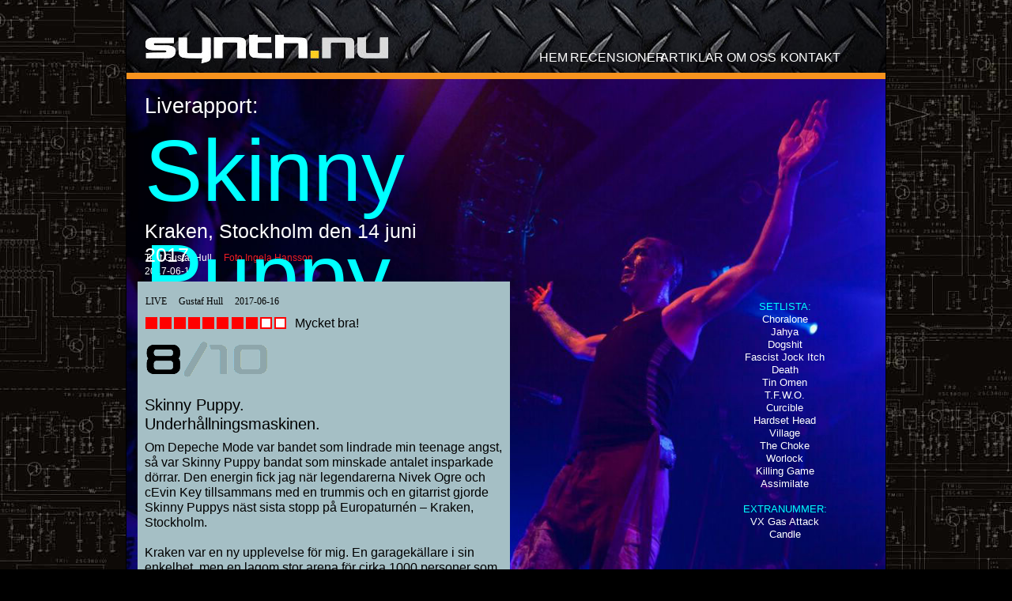

--- FILE ---
content_type: text/html
request_url: http://synth.nu/artikel_liverapport-skinnypuppystockholmjuni2017.html
body_size: 3804
content:
<!DOCTYPE html>
<html class="html">
 <head>

  <meta http-equiv="Content-type" content="text/html;charset=UTF-8"/>
  <meta name="generator" content="7.3.5.244"/>
  <link rel="shortcut icon" href="images/artikel_liverapport-skinnypuppystockholmjuni2017-favicon.ico?3835562597"/>
  <title>SYNTH.NU &#45; Liverapport: Skinny Puppy, Kraken Stockholm 2017</title>
  <!-- CSS -->
  <link rel="stylesheet" type="text/css" href="css/site_global.css?4184426257"/>
  <link rel="stylesheet" type="text/css" href="css/master_a-master.css?300040463"/>
  <link rel="stylesheet" type="text/css" href="css/artikel_liverapport-skinnypuppystockholmjuni2017.css?4046810057" id="pagesheet"/>
  <!-- Other scripts -->
  <script type="text/javascript">
   document.documentElement.className += ' js';
var __adobewebfontsappname__ = "muse";
</script>
  <!-- JS includes -->
  <script type="text/javascript">
   document.write('\x3Cscript src="' + (document.location.protocol == 'https:' ? 'https:' : 'http:') + '//webfonts.creativecloud.com/abel:n4:all.js" type="text/javascript">\x3C/script>');
</script>
    <!--custom head HTML-->
  <!-- Global site tag (gtag.js) - Google Analytics -->

<script async src="https://www.googletagmanager.com/gtag/js?id=UA-146725853-1"></script>

<script>

  window.dataLayer = window.dataLayer || [];

  function gtag(){dataLayer.push(arguments);}

  gtag('js', new Date());

 

  gtag('config', 'UA-146725853-1');

</script>
 </head>
 <body>

  <div class="clearfix" id="page"><!-- column -->
   <div class="position_content" id="page_position_content">
    <div class="clearfix colelem" id="pu39974"><!-- group -->
     <div class="clip_frame grpelem" id="u39974"><!-- image -->
      <img class="block" id="u39974_img" src="images/synth_ny2023-u39974.jpg" alt="" width="960" height="97"/>
     </div>
     <ul class="MenuBar clearfix grpelem" id="menuu246"><!-- horizontal box -->
      <li class="MenuItemContainer clearfix grpelem" id="u23510"><!-- vertical box -->
       <a class="nonblock nontext MenuItem MenuItemWithSubMenu clearfix colelem" id="u23513" href="index.html"><!-- horizontal box --><div class="MenuItemLabel NoWrap clearfix grpelem" id="u23516-4"><!-- content --><p>HEM</p></div></a>
      </li>
      <li class="MenuItemContainer clearfix grpelem" id="u247"><!-- vertical box -->
       <a class="nonblock nontext MenuItem MenuItemWithSubMenu clearfix colelem" id="u250" href="recensioner.html"><!-- horizontal box --><div class="MenuItemLabel NoWrap clearfix grpelem" id="u252-4"><!-- content --><p>RECENSIONER</p></div></a>
      </li>
      <li class="MenuItemContainer clearfix grpelem" id="u261"><!-- vertical box -->
       <a class="nonblock nontext MenuItem MenuItemWithSubMenu clearfix colelem" id="u262" href="artiklar.html"><!-- horizontal box --><div class="MenuItemLabel NoWrap clearfix grpelem" id="u264-4"><!-- content --><p>ARTIKLAR</p></div></a>
      </li>
      <li class="MenuItemContainer clearfix grpelem" id="u285"><!-- vertical box -->
       <a class="nonblock nontext MenuItem MenuItemWithSubMenu clearfix colelem" id="u288" href="om-oss.html"><!-- horizontal box --><div class="MenuItemLabel NoWrap clearfix grpelem" id="u289-4"><!-- content --><p>OM OSS</p></div></a>
      </li>
      <li class="MenuItemContainer clearfix grpelem" id="u278"><!-- vertical box -->
       <a class="nonblock nontext MenuItem MenuItemWithSubMenu clearfix colelem" id="u279" href="kontakt.html"><!-- horizontal box --><div class="MenuItemLabel NoWrap clearfix grpelem" id="u280-4"><!-- content --><p>KONTAKT</p></div></a>
      </li>
     </ul>
     <a class="nonblock nontext grpelem" id="u39979" href="index.html"><!-- simple frame --></a>
    </div>
    <div class="colelem" id="u39980"><!-- simple frame --></div>
    <div class="clearfix colelem" id="pu14774"><!-- group -->
     <div class="clip_frame grpelem" id="u14774"><!-- image -->
      <img class="block" id="u14774_img" src="images/pasted%20image%201024x682.jpg" alt="" width="960" height="639"/>
     </div>
     <div class="clearfix grpelem" id="u14781-7"><!-- content -->
      <p>Text Gustaf Hull&nbsp;&nbsp;&nbsp;&nbsp; <a class="nonblock" href="http://ingelahansson.com/" target="_blank">Foto Ingela Hansson</a>&nbsp;&nbsp;&nbsp;&nbsp;&nbsp; 2017&#45;06&#45;16</p>
     </div>
     <div class="clearfix grpelem" id="u14783-4"><!-- content -->
      <p>Liverapport:</p>
     </div>
     <div class="clearfix grpelem" id="u14798-4"><!-- content -->
      <p>Skinny Puppy</p>
     </div>
     <div class="clearfix grpelem" id="u14799-4"><!-- content -->
      <p>Kraken, Stockholm den 14 juni 2017</p>
     </div>
     <div class="clearfix grpelem" id="u14813"><!-- column -->
      <div class="position_content" id="u14813_position_content">
       <div class="clearfix colelem" id="u14829"><!-- column -->
        <div class="clearfix colelem" id="u14818-4"><!-- content -->
         <p>LIVE&nbsp;&nbsp;&nbsp;&nbsp; Gustaf Hull&nbsp;&nbsp;&nbsp;&nbsp; 2017&#45;06&#45;16</p>
        </div>
        <div class="clearfix colelem" id="pu14819"><!-- group -->
         <div class="grpelem" id="u14819"><!-- simple frame --></div>
         <div class="grpelem" id="u14820"><!-- simple frame --></div>
         <div class="grpelem" id="u14821"><!-- simple frame --></div>
         <div class="grpelem" id="u14822"><!-- simple frame --></div>
         <div class="grpelem" id="u14823"><!-- simple frame --></div>
         <div class="grpelem" id="u14824"><!-- simple frame --></div>
         <div class="grpelem" id="u14825"><!-- simple frame --></div>
         <div class="grpelem" id="u14826"><!-- simple frame --></div>
         <div class="grpelem" id="u14827"><!-- simple frame --></div>
         <div class="grpelem" id="u14828"><!-- simple frame --></div>
         <div class="clearfix grpelem" id="u14816-4"><!-- content -->
          <p>Mycket bra!</p>
         </div>
        </div>
        <img class="colelem" id="u14817-5" src="images/u14817-5.png" alt="8/10" width="197" height="70"/><!-- rasterized frame -->
       </div>
       <div class="clearfix colelem" id="u14815-4"><!-- content -->
        <p>Skinny Puppy. Underhållningsmaskinen.</p>
       </div>
       <div class="clearfix colelem" id="u14814-26"><!-- content -->
        <p>Om Depeche Mode var bandet som lindrade min teenage angst, så var Skinny Puppy bandat som minskade antalet insparkade dörrar. Den energin fick jag när legendarerna Nivek Ogre och cEvin Key tillsammans med en trummis och en gitarrist gjorde Skinny Puppys näst sista stopp på Europaturnén – Kraken, Stockholm.</p>
        <p>&nbsp;</p>
        <p>Kraken var en ny upplevelse för mig. En garagekällare i sin enkelhet, men en lagom stor arena för cirka 1000 personer som både ger utrymme och intim känsla. Däremot var törsten på biljetter stor. Jag vet i fan om inte bandet kunde fyllt en ännu större arena?</p>
        <p>&nbsp;</p>
        <p>Som vanligt när det gäller Skinny Puppy är liveframträdandet lika mycket performance som musik. Nivek genomborras av stora sprutor fyllda med teaterblod och fluorescerande, gul vätska. Sättningen med trummis och gitarrist ger tryck i framträdandet. Kort sagt &#45;det här bandet, med nästan 35 år på nacken (borträknat diverse avbrott), kan fortfarande leverera. En välsmord underhållningsmaskin.</p>
        <p>&nbsp;</p>
        <p id="u14814-13"><span id="u14814-10">Bolagstrassel har lett till att nyare låtar uteblir från setlistan. Trist på ett sätt. Kul på ett annat. Vi får till exempel höra mycket från Rabies. Första halvan i setet fokuserar något mer på gitarrbaserade låtar och andra halvan något mer de rent elektroniska låtarna. Typ. Kvällen lyfter rejält till ”Tin Omen” som blev en av mina favoriter av det kvällen bjöd på (och även är en stor personlig favorit of all time). Setet rundas av med fantastiska ”Worlock” och ”Killing Game”, vilket skapar dynamik i framträdandet, för att avslutas i mängder av teaterblod och ”Assimilate”. Den välter Kraken. Publiken hoppar tillsammans med Nivek och skriker </span><span id="u14814-11">”Death! Death! Death!”</span><span id="u14814-12">&nbsp;tills han segnar ner och en biffig man kommer in och bär ut honom. Eufori!</span></p>
        <p>&nbsp;</p>
        <p>I extranumret kommer bandet in omaskerade. Performancedelen är slut. Nu är Nivek framme och visar sin tveklösa kärlek till publiken och har en tajt publiknärvaro. Vi bjuds på ”VX Gas Attack” och ”Candle”. Kvällen är slut. Publiken är lyrisk. Bandet är ödmjukt. Vackert.</p>
        <p>&nbsp;</p>
        <p>Flera gånger under spelningen slår det mig hur extremt cool cEvin är bakom sina maskiner, och hur extremt bra publikkontakt Nivek har utan att vara publikfriande. Se och lär Dave Gahan säger jag, som allt mer rutinmässigt visar sin kärlek enligt intränade mönster.</p>
        <p>&nbsp;</p>
        <p>Låtmässigt blir det inte komplett eftersom stora delar av katalogen uteblir. Det är kanske inte heller svintajt alla gånger, men det fungerar! Värre än så är det inte. Resten är bara stor underhållning och kärlek.</p>
        <p>Ses snart igen hoppas jag, Nivek &amp; Co.</p>
       </div>
      </div>
     </div>
     <div class="clearfix grpelem" id="u14845-39"><!-- content -->
      <p id="u14845-2">SETLISTA:</p>
      <p id="u14845-4">Choralone</p>
      <p id="u14845-6">Jahya</p>
      <p id="u14845-8">Dogshit</p>
      <p id="u14845-10">Fascist Jock Itch</p>
      <p id="u14845-12">Death</p>
      <p id="u14845-14">Tin Omen</p>
      <p id="u14845-16">T.F.W.O.</p>
      <p id="u14845-18">Curcible</p>
      <p id="u14845-20">Hardset Head</p>
      <p id="u14845-22">Village</p>
      <p id="u14845-24">The Choke</p>
      <p id="u14845-26">Worlock</p>
      <p id="u14845-28">Killing Game</p>
      <p id="u14845-30">Assimilate</p>
      <p id="u14845-31">&nbsp;</p>
      <p id="u14845-33">EXTRANUMMER:</p>
      <p id="u14845-35">VX Gas Attack</p>
      <p id="u14845-37">Candle</p>
     </div>
     <div class="clip_frame grpelem" id="u14831"><!-- image -->
      <img class="block" id="u14831_img" src="images/skinnypuppy_ingelahansson-10.jpg" alt="" width="381" height="254"/>
     </div>
     <div class="clearfix grpelem" id="u14837-5"><!-- content -->
      <p><a class="nonblock" href="http://ingelahansson.com/" target="_blank">Foto Ingela Hansson</a></p>
     </div>
     <div class="clearfix grpelem" id="u14844-5"><!-- content -->
      <p><a class="nonblock" href="http://ingelahansson.com/" target="_blank">Foto Ingela Hansson</a></p>
     </div>
     <div class="clip_frame grpelem" id="u14838"><!-- image -->
      <img class="block" id="u14838_img" src="images/skinnypuppy_ingelahansson-21.jpg" alt="" width="381" height="254"/>
     </div>
     <div class="clip_frame grpelem" id="u14846"><!-- image -->
      <img class="block" id="u14846_img" src="images/skinnypuppy_ingelahansson-20.jpg" alt="" width="381" height="254"/>
     </div>
    </div>
    <div class="clearfix colelem" id="u14852-5"><!-- content -->
     <p><a class="nonblock" href="http://ingelahansson.com/" target="_blank">Foto Ingela Hansson</a></p>
    </div>
    <div class="verticalspacer"></div>
    <div class="clearfix colelem" id="u753"><!-- group -->
     <div class="clearfix grpelem" id="u468-4"><!-- content -->
      <p>COPYRIGHT (C) 2023</p>
     </div>
    </div>
   </div>
  </div>
  <!-- JS includes -->
  <script type="text/javascript">
   if (document.location.protocol != 'https:') document.write('\x3Cscript src="http://musecdn.businesscatalyst.com/scripts/4.0/jquery-1.8.3.min.js" type="text/javascript">\x3C/script>');
</script>
  <script type="text/javascript">
   window.jQuery || document.write('\x3Cscript src="scripts/jquery-1.8.3.min.js" type="text/javascript">\x3C/script>');
</script>
  <script src="scripts/museutils.js?3880880085" type="text/javascript"></script>
  <script src="scripts/jquery.musemenu.js?32367222" type="text/javascript"></script>
  <script src="scripts/jquery.watch.js?4199601726" type="text/javascript"></script>
  <!-- Other scripts -->
  <script type="text/javascript">
   $(document).ready(function() { try {
Muse.Utils.transformMarkupToFixBrowserProblemsPreInit();/* body */
Muse.Utils.prepHyperlinks(true);/* body */
Muse.Utils.initWidget('.MenuBar', function(elem) { return $(elem).museMenu(); });/* unifiedNavBar */
Muse.Utils.fullPage('#page');/* 100% height page */
Muse.Utils.showWidgetsWhenReady();/* body */
Muse.Utils.transformMarkupToFixBrowserProblems();/* body */
} catch(e) { Muse.Assert.fail('Error calling selector function:' + e); }});
</script>
   </body>
</html>


--- FILE ---
content_type: text/css
request_url: http://synth.nu/css/master_a-master.css?300040463
body_size: 573
content:
#u23513
{
	background-color: transparent;
	position: relative;
}

#u23513:hover
{
	background-color: transparent;
}

#u23516-4
{
	border-style: none;
	border-color: transparent;
	background-color: transparent;
	text-align: center;
	font-size: 16px;
	line-height: 19px;
	color: #FFFFFF;
	font-family: Trebuchet, Trebuchet MS, Tahoma, Arial, sans-serif;
	position: relative;
}

#u23513:hover #u23516-4 p
{
	color: #7F7F7F;
	visibility: inherit;
}

#u23513:active #u23516-4 p
{
	color: #FFFFFF;
	visibility: inherit;
}

#u250
{
	background-color: transparent;
	position: relative;
}

#u23513.MuseMenuActive,#u250:hover
{
	background-color: transparent;
}

#u252-4
{
	border-style: none;
	border-color: transparent;
	background-color: transparent;
	text-align: center;
	font-size: 16px;
	line-height: 19px;
	color: #FFFFFF;
	font-family: Trebuchet, Trebuchet MS, Tahoma, Arial, sans-serif;
	position: relative;
}

#u250:hover #u252-4 p
{
	color: #7F7F7F;
	visibility: inherit;
}

#u250:active #u252-4 p
{
	color: #FFFFFF;
	visibility: inherit;
}

#u262
{
	background-color: transparent;
	position: relative;
}

#u250.MuseMenuActive,#u262:hover
{
	background-color: transparent;
}

#u264-4
{
	border-style: none;
	border-color: transparent;
	background-color: transparent;
	text-align: center;
	font-size: 16px;
	line-height: 19px;
	color: #FFFFFF;
	font-family: Trebuchet, Trebuchet MS, Tahoma, Arial, sans-serif;
	position: relative;
}

#u262:hover #u264-4 p
{
	color: #7F7F7F;
	visibility: inherit;
}

#u262:active #u264-4 p
{
	color: #FFFFFF;
	visibility: inherit;
}

#u288
{
	background-color: transparent;
	position: relative;
}

#u262.MuseMenuActive,#u288:hover
{
	background-color: transparent;
}

#u289-4
{
	border-style: none;
	border-color: transparent;
	background-color: transparent;
	text-align: center;
	font-size: 16px;
	line-height: 19px;
	color: #FFFFFF;
	font-family: Trebuchet, Trebuchet MS, Tahoma, Arial, sans-serif;
	position: relative;
}

#u288:hover #u289-4 p
{
	color: #7F7F7F;
	visibility: inherit;
}

#u288:active #u289-4 p
{
	color: #FFFFFF;
	visibility: inherit;
}

#u279
{
	background-color: transparent;
	position: relative;
}

#u288.MuseMenuActive,#u279:hover
{
	background-color: transparent;
}

#u279.MuseMenuActive
{
	background-color: transparent;
}

#u280-4
{
	border-style: none;
	border-color: transparent;
	background-color: transparent;
	text-align: center;
	font-size: 16px;
	line-height: 19px;
	color: #FFFFFF;
	font-family: Trebuchet, Trebuchet MS, Tahoma, Arial, sans-serif;
	position: relative;
}

#u279:hover #u280-4 p
{
	color: #7F7F7F;
	visibility: inherit;
}

#u279:active #u280-4 p
{
	color: #FFFFFF;
	visibility: inherit;
}

#u23513.MuseMenuActive #u23516-4 p,#u250.MuseMenuActive #u252-4 p,#u262.MuseMenuActive #u264-4 p,#u288.MuseMenuActive #u289-4 p,#u279.MuseMenuActive #u280-4 p
{
	color: #F7931E;
	visibility: inherit;
}

.MenuItem /* unifiedNavBar */
{
	cursor: pointer;
}

#u46585,#menuu246,#u23510,#u247,#u261,#u285,#u278,#u39979
{
	position: relative;
}

#u39980
{
	border-color: #000000;
	background-color: #F7931E;
	position: relative;
}

#u753
{
	border-color: #000000;
	background-color: #000000;
	position: relative;
}

#u468-4
{
	text-align: center;
	line-height: 12px;
	letter-spacing: 0px;
	font-size: 10px;
	color: #7F7F7F;
	font-family: Trebuchet, Trebuchet MS, Tahoma, Arial, sans-serif;
	position: relative;
}



--- FILE ---
content_type: text/css
request_url: http://synth.nu/css/artikel_liverapport-skinnypuppystockholmjuni2017.css?4046810057
body_size: 1688
content:
.html
{
	background: #000000 url("../images/circuits_2-1280x800.jpg") repeat left top fixed;
}

#page
{
	z-index: 1;
	width: 960px;
	min-height: 738px;
	background-image: none;
	border-width: 1px;
	border-style: solid;
	border-color: #000000;
	background-color: #FFFFFF;
	margin-left: auto;
	margin-right: auto;
	margin-top: -1px;
}

#page_position_content
{
	margin-top: -1px;
	margin-bottom: -7px;
}

#u39974
{
	z-index: 2;
	width: 960px;
	margin-right: -10000px;
}

#u39974_img
{
	padding-bottom: 4px;
}

#menuu246
{
	z-index: 5;
	width: 379px;
	margin-right: -10000px;
	margin-top: 57px;
	left: 522px;
}

#u23510
{
	width: 32px;
	min-height: 34px;
	margin-right: -10000px;
}

#u23513
{
	width: 32px;
	padding-bottom: 15px;
}

#u23513:hover
{
	margin: 0px;
}

#u23516-4
{
	width: 32px;
	min-height: 19px;
	margin-right: -10000px;
	top: 7px;
}

#u23513:hover #u23516-4
{
	padding-top: 0px;
	padding-bottom: 0px;
	min-height: 19px;
	margin: 0px -10000px 0px 0px;
}

#u23513:active #u23516-4
{
	padding-top: 0px;
	padding-bottom: 0px;
	min-height: 19px;
	margin: 0px -10000px 0px 0px;
}

#u247
{
	width: 112px;
	min-height: 34px;
	margin-right: -10000px;
	left: 34px;
}

#u250
{
	width: 112px;
	padding-bottom: 15px;
}

#u23513.MuseMenuActive,#u250:hover
{
	margin: 0px;
}

#u252-4
{
	width: 101px;
	min-height: 19px;
	margin-right: -10000px;
	top: 7px;
	left: 5px;
}

#u23513.MuseMenuActive #u23516-4,#u250:hover #u252-4
{
	padding-top: 0px;
	padding-bottom: 0px;
	min-height: 19px;
	margin: 0px -10000px 0px 0px;
}

#u250:active #u252-4
{
	padding-top: 0px;
	padding-bottom: 0px;
	min-height: 19px;
	margin: 0px -10000px 0px 0px;
}

#u261
{
	width: 82px;
	min-height: 34px;
	margin-right: -10000px;
	left: 148px;
}

#u262
{
	width: 82px;
	padding-bottom: 15px;
}

#u250.MuseMenuActive,#u262:hover
{
	margin: 0px;
}

#u264-4
{
	width: 71px;
	min-height: 19px;
	margin-right: -10000px;
	top: 7px;
	left: 5px;
}

#u250.MuseMenuActive #u252-4,#u262:hover #u264-4
{
	padding-top: 0px;
	padding-bottom: 0px;
	min-height: 19px;
	margin: 0px -10000px 0px 0px;
}

#u262:active #u264-4
{
	padding-top: 0px;
	padding-bottom: 0px;
	min-height: 19px;
	margin: 0px -10000px 0px 0px;
}

#u285
{
	width: 66px;
	min-height: 34px;
	margin-right: -10000px;
	left: 232px;
}

#u288
{
	width: 66px;
	padding-bottom: 15px;
}

#u262.MuseMenuActive,#u288:hover
{
	margin: 0px;
}

#u289-4
{
	width: 55px;
	min-height: 19px;
	margin-right: -10000px;
	top: 7px;
	left: 5px;
}

#u262.MuseMenuActive #u264-4,#u288:hover #u289-4
{
	padding-top: 0px;
	padding-bottom: 0px;
	min-height: 19px;
	margin: 0px -10000px 0px 0px;
}

#u288:active #u289-4
{
	padding-top: 0px;
	padding-bottom: 0px;
	min-height: 19px;
	margin: 0px -10000px 0px 0px;
}

#u278
{
	width: 79px;
	min-height: 34px;
	margin-right: -10000px;
	left: 300px;
}

#u279
{
	width: 79px;
	padding-bottom: 15px;
}

#u288.MuseMenuActive,#u279:hover
{
	margin: 0px;
}

#u279.MuseMenuActive
{
	margin: 0px;
}

#u280-4
{
	width: 69px;
	min-height: 19px;
	margin-right: -10000px;
	top: 7px;
	left: 5px;
}

#u288.MuseMenuActive #u289-4,#u279:hover #u280-4
{
	padding-top: 0px;
	padding-bottom: 0px;
	min-height: 19px;
	margin: 0px -10000px 0px 0px;
}

#u279:active #u280-4
{
	padding-top: 0px;
	padding-bottom: 0px;
	min-height: 19px;
	margin: 0px -10000px 0px 0px;
}

#u279.MuseMenuActive #u280-4
{
	padding-top: 0px;
	padding-bottom: 0px;
	min-height: 19px;
	margin: 0px -10000px 0px 0px;
}

#u39979
{
	z-index: 40;
	width: 327px;
	height: 44px;
	margin-right: -10000px;
	margin-top: 35px;
	left: 16px;
}

.ie #u39979
{
	background-color: #FFFFFF;
	opacity: 0.01;
	-ms-filter: "progid:DXImageTransform.Microsoft.Alpha(Opacity=1)";
	filter: alpha(opacity=1);
}

#u39980
{
	z-index: 41;
	width: 960px;
	height: 8px;
	top: -8px;
	margin-bottom: -8px;
}

#pu39974,#pu14774
{
	width: 0.01px;
	position: relative;
}

#u14774
{
	z-index: 42;
	width: 960px;
	position: relative;
	margin-right: -10000px;
}

#u14781-7
{
	z-index: 44;
	width: 260px;
	min-height: 20px;
	font-size: 12px;
	color: #FFFFFF;
	line-height: 17px;
	font-family: abel, sans-serif;
	font-weight: 400;
	position: relative;
	margin-right: -10000px;
	margin-top: 218px;
	left: 23px;
}

#u14783-4
{
	z-index: 51;
	width: 355px;
	min-height: 31px;
	letter-spacing: 0px;
	color: #FFFFFF;
	line-height: 32px;
	font-size: 27px;
	font-family: abel, sans-serif;
	font-weight: 400;
	position: relative;
	margin-right: -10000px;
	margin-top: 18px;
	left: 23px;
}

#u14798-4
{
	z-index: 55;
	width: 606px;
	min-height: 136px;
	letter-spacing: 0px;
	color: #00FFFF;
	line-height: 132px;
	font-size: 110px;
	font-family: abel, sans-serif;
	font-weight: 400;
	position: relative;
	margin-right: -10000px;
	margin-top: 50px;
	left: 23px;
}

#u14799-4
{
	z-index: 59;
	width: 390px;
	min-height: 38px;
	letter-spacing: 0px;
	color: #FFFFFF;
	line-height: 30px;
	font-size: 25px;
	font-family: abel, sans-serif;
	font-weight: 400;
	position: relative;
	margin-right: -10000px;
	margin-top: 177px;
	left: 23px;
}

#u14813
{
	z-index: 63;
	width: 471px;
	border-color: #000000;
	background-color: #A5BFC5;
	position: relative;
	margin-right: -10000px;
	margin-top: 256px;
	left: 14px;
}

#u14813_position_content
{
	margin-top: 18px;
	margin-bottom: -293px;
}

#u14829
{
	z-index: 133;
	width: 309px;
	margin-left: 9px;
	position: relative;
}

#u14818-4
{
	z-index: 143;
	width: 212px;
	min-height: 25px;
	letter-spacing: 0px;
	color: #000000;
	line-height: 14px;
	font-size: 12px;
	font-family: Georgia, Palatino, Palatino Linotype, Times, Times New Roman, serif;
	font-weight: normal;
	margin-left: 1px;
	position: relative;
}

#pu14819
{
	width: 0.01px;
	margin-left: 2px;
	position: relative;
}

#u14819
{
	z-index: 147;
	width: 11px;
	height: 11px;
	border-width: 2px;
	border-style: solid;
	border-color: #FF0000;
	background-color: #FF0000;
	position: relative;
	margin-right: -10000px;
	margin-top: 2px;
	left: -1px;
}

#u14820
{
	z-index: 148;
	width: 11px;
	height: 11px;
	border-width: 2px;
	border-style: solid;
	border-color: #FF0000;
	background-color: #FF0000;
	position: relative;
	margin-right: -10000px;
	margin-top: 2px;
	left: 17px;
}

#u14821
{
	z-index: 149;
	width: 11px;
	height: 11px;
	border-width: 2px;
	border-style: solid;
	border-color: #FF0000;
	background-color: #FF0000;
	position: relative;
	margin-right: -10000px;
	margin-top: 2px;
	left: 35px;
}

#u14822
{
	z-index: 150;
	width: 11px;
	height: 11px;
	border-width: 2px;
	border-style: solid;
	border-color: #FF0000;
	background-color: #FF0000;
	position: relative;
	margin-right: -10000px;
	margin-top: 2px;
	left: 53px;
}

#u14823
{
	z-index: 151;
	width: 11px;
	height: 11px;
	border-width: 2px;
	border-style: solid;
	border-color: #FF0000;
	background-color: #FF0000;
	position: relative;
	margin-right: -10000px;
	margin-top: 2px;
	left: 71px;
}

#u14824
{
	z-index: 152;
	width: 11px;
	height: 11px;
	border-width: 2px;
	border-style: solid;
	border-color: #FF0000;
	background-color: #FF0000;
	position: relative;
	margin-right: -10000px;
	margin-top: 2px;
	left: 89px;
}

#u14825
{
	z-index: 153;
	width: 11px;
	height: 11px;
	border-width: 2px;
	border-style: solid;
	border-color: #FF0000;
	background-color: #FF0000;
	position: relative;
	margin-right: -10000px;
	margin-top: 2px;
	left: 108px;
}

#u14826
{
	z-index: 154;
	width: 11px;
	height: 11px;
	border-width: 2px;
	border-style: solid;
	border-color: #FF0000;
	background-color: #FF0000;
	position: relative;
	margin-right: -10000px;
	margin-top: 2px;
	left: 126px;
}

#u14827
{
	z-index: 155;
	width: 11px;
	height: 11px;
	border-width: 2px;
	border-style: solid;
	border-color: #FF0000;
	background-color: #FFFFFF;
	position: relative;
	margin-right: -10000px;
	margin-top: 2px;
	left: 144px;
}

#u14828
{
	z-index: 156;
	width: 11px;
	height: 11px;
	border-width: 2px;
	border-style: solid;
	border-color: #FF0000;
	background-color: #FFFFFF;
	position: relative;
	margin-right: -10000px;
	margin-top: 2px;
	left: 162px;
}

#u14816-4
{
	z-index: 134;
	width: 119px;
	min-height: 22px;
	letter-spacing: 0px;
	color: #000000;
	line-height: 19px;
	font-size: 16px;
	font-family: abel, sans-serif;
	font-weight: 400;
	position: relative;
	margin-right: -10000px;
	left: 188px;
}

#u14817-5
{
	z-index: 138;
	display: block;
	vertical-align: top;
	position: relative;
}

#u14815-4
{
	z-index: 90;
	width: 322px;
	min-height: 28px;
	letter-spacing: 0px;
	color: #000000;
	line-height: 24px;
	font-size: 20px;
	font-family: abel, sans-serif;
	font-weight: 400;
	margin-left: 9px;
	margin-top: 9px;
	position: relative;
}

#u14814-26
{
	z-index: 64;
	width: 452px;
	min-height: 1176px;
	letter-spacing: 0px;
	color: #000000;
	line-height: 19px;
	font-size: 16px;
	font-family: abel, sans-serif;
	font-weight: 400;
	margin-left: 9px;
	margin-top: 8px;
	position: relative;
}

#u14814-13
{
	line-height: 0px;/* 0 for mixed font sized paras; applied on spans instead */
}

#u14814-11
{
	font-size: 14px;
	font-family: Georgia, Palatino, Palatino Linotype, Times, Times New Roman, serif;
	font-style: italic;
	line-height: 17px;
}

#u14814-10,#u14814-12
{
	line-height: 19px;
}

#u14845-39
{
	z-index: 94;
	width: 107px;
	min-height: 321px;
	text-align: center;
	line-height: 16px;
	font-size: 13px;
	font-family: abel, sans-serif;
	font-weight: 400;
	position: relative;
	margin-right: -10000px;
	margin-top: 280px;
	left: 779px;
}

#u14845-2,#u14845-33
{
	color: #00FFFF;
}

#u14845-4,#u14845-6,#u14845-8,#u14845-10,#u14845-12,#u14845-14,#u14845-16,#u14845-18,#u14845-20,#u14845-22,#u14845-24,#u14845-26,#u14845-28,#u14845-30,#u14845-31,#u14845-35,#u14845-37
{
	color: #FFFFFF;
}

#u14831
{
	z-index: 157;
	width: 381px;
	position: relative;
	margin-right: -10000px;
	margin-top: 687px;
	left: 520px;
}

#u14837-5
{
	z-index: 159;
	width: 260px;
	min-height: 20px;
	font-size: 12px;
	color: #FFFFFF;
	line-height: 17px;
	font-family: abel, sans-serif;
	font-weight: 400;
	position: relative;
	margin-right: -10000px;
	margin-top: 943px;
	left: 520px;
}

#u14844-5
{
	z-index: 164;
	width: 260px;
	min-height: 20px;
	font-size: 12px;
	color: #FFFFFF;
	line-height: 17px;
	font-family: abel, sans-serif;
	font-weight: 400;
	position: relative;
	margin-right: -10000px;
	margin-top: 1243px;
	left: 520px;
}

#u14838
{
	z-index: 174;
	width: 381px;
	position: relative;
	margin-right: -10000px;
	margin-top: 986px;
	left: 520px;
}

#u14846
{
	z-index: 176;
	width: 381px;
	position: relative;
	margin-right: -10000px;
	margin-top: 1291px;
	left: 520px;
}

#u14852-5
{
	z-index: 169;
	width: 260px;
	min-height: 20px;
	font-size: 12px;
	color: #FFFFFF;
	line-height: 17px;
	font-family: abel, sans-serif;
	font-weight: 400;
	margin-left: 520px;
	margin-top: 1px;
	position: relative;
}

#u753
{
	z-index: 4;
	width: 960px;
	padding-bottom: 151px;
	margin-top: 53px;
}

#u468-4
{
	z-index: 36;
	width: 112px;
	min-height: 17px;
	margin-right: -10000px;
	margin-top: 17px;
	left: 833px;
}

#page .verticalspacer
{
	clear: both;
}



--- FILE ---
content_type: text/javascript
request_url: http://synth.nu/scripts/museutils.js?3880880085
body_size: 8363
content:
/*
 ADOBE CONFIDENTIAL
 ___________________

 Copyright 2011 Adobe Systems Incorporated
 All Rights Reserved.

 NOTICE:  All information contained herein is, and remains
 the property of Adobe Systems Incorporated and its suppliers,
 if any.  The intellectual and technical concepts contained
 herein are proprietary to Adobe Systems Incorporated and its
 suppliers and may be covered by U.S. and Foreign Patents,
 patents in process, and are protected by trade secret or copyright law.
 Dissemination of this information or reproduction of this material
 is strictly forbidden unless prior written permission is obtained
 from Adobe Systems Incorporated.
*/
if(typeof Muse=="undefined")window.Muse={};Muse.Assert={};Muse.Assert.fail=function(a){alert("MuseJSAssert: "+a)};Muse.Assert.assert=function(a,b){if(!a)throw Error(b);};$.extend($.browser,{SafariMobile:navigator.userAgent.toLowerCase().match(/iP(hone|ad|od)/i)});if(!Array.indexOf)Array.prototype.indexOf=function(a){for(var b=0;b<this.length;++b)if(this[b]==a)return b;return-1};Muse.Plugins={};Muse.Utils={};
Muse.Utils.getCssVendorPrefix=function(){if(!Muse.Utils.isDefined(Muse.Utils.getCssVendorPrefix.flag))Muse.Utils.getCssVendorPrefix.flag=/webkit/i.test(navigator.appVersion)?"-webkit":/firefox/i.test(navigator.userAgent)?"-moz":/trident/i.test(navigator.userAgent)?"-ms":"opera"in window?"-o":"";return Muse.Utils.getCssVendorPrefix.flag};Muse.Utils.wrapElement=function(a,b){a.parentNode.replaceChild(b,a);b.appendChild(a)};
Muse.Utils.firstChild=function(a,b){for(var c=0;c<a.childNodes.length;c++){var d=a.childNodes[c];if(d.nodeType==1&&(!b||b.matches(d)))return d}return null};Muse.Utils.firstDescendant=function(a,b,c){for(var d=0;d<a.childNodes.length;d++){var f=a.childNodes[d];if(f.nodeType==1){if(!b||b.matches(f))return f;if(!c||!c.matches(f))if(f=Muse.Utils.firstDescendant(f,b,c))return f}}return null};
Muse.Utils.descendants=function(a,b,c,d){if(!d)d=[],d.forEach=function(a){for(var b=0;b<this.length;b++)if(a(this[b]))break},d.forEachTry=function(a){for(var b=0;b<this.length;b++)try{if(a(this[b]))break}catch(c){}};for(var f=0;f<a.childNodes.length;f++){var h=a.childNodes[f];h.nodeType==1&&((!b||b.matches(h))&&d.push(h),(!c||!c.matches(h))&&Muse.Utils.descendants(h,b,c,d))}return d};Muse.Utils.children=function(a,b){return Muse.Utils.descendants(a,b,Muse.Utils.Match.always)};Muse.Utils.Match={};
Muse.Utils.Match.ByClass=function(a){this.cl=a};Muse.Utils.Match.ByClass.prototype.matches=function(a){return $(a).hasClass(this.cl)};Muse.Utils.Match.ByNodeName=function(a){this.nm=a.toLowerCase()};Muse.Utils.Match.ByNodeName.prototype.matches=function(a){return this.nm==a.nodeName.toLowerCase()};Muse.Utils.Match.ByFixed=function(a){this.matchResult=a};Muse.Utils.Match.ByFixed.prototype.matches=function(){return this.matchResult};Muse.Utils.Match.byClass=function(a){return new Muse.Utils.Match.ByClass(a)};
Muse.Utils.Match.byNodeName=function(a){return new Muse.Utils.Match.ByNodeName(a)};Muse.Utils.Match.byFixed=function(a){return new Muse.Utils.Match.ByFixed(a)};Muse.Utils.Match.always=Muse.Utils.Match.byFixed(!0);Muse.Utils.Match.never=Muse.Utils.Match.byFixed(!1);Muse.Utils.moveChildren=function(a,b){for(;a.childNodes.length>0;)b.appendChild(a.childNodes[0])};Muse.Utils.copyChildren=function(a,b){for(var c=0;c<a.childNodes.length;c++)b.appendChild(a.childNodes[c].cloneNode(!0))};
Muse.Utils.copyChildrenBefore=function(a,b){for(var c=0;c<a.childNodes.length;c++)b.parentNode.insertBefore(a.childNodes[c].cloneNode(!0),b)};Muse.Utils.pixelRound=function(a){return Math.floor((a*100+0.5)/100)};Muse.Utils.getCurrentHTMLFileName=function(a){var b=document.location.href;b.charAt(b.length-1)=="/"?b="index":(b=b.substring(b.lastIndexOf("/")+1),b=b.indexOf("#")==0?"index":b.substring(0,b.lastIndexOf(".")));a&&(b+=".html");return b};
Muse.Utils.getPageStyleSheet=function(){for(var a=0;a<document.styleSheets.length;++a){var b=document.styleSheets[a],c=b.ownerNode?b.ownerNode:b.owningElement;if(c&&c.id=="pagesheet")return b}};Muse.Utils.getStyleSheetRuleById=function(a,b){var c="#"+b.toLowerCase();return Muse.Utils.anyStyleSheetRule(a,function(a){return a.toLowerCase()==c})};
Muse.Utils.anyStyleSheetRule=function(a,b){var c=!1,d=a.cssRules;if(!d)c=!0,d=a.rules;if(!d)return null;for(var f=0;f<d.length;++f){var h=d[f];if(Muse.Utils.isDefined(h.selectorText))if(c){if(b(h.selectorText))return h}else for(var j=h.selectorText.split(/\s*,\s*/),g=0;g<j.length;g++)if(b(j[g]))return h}return null};Muse.Utils.getRuleProperty=function(a,b){return a.style.getPropertyValue?a.style.getPropertyValue(b):a.style.getAttribute(b)};
Muse.Utils.setRuleProperty=function(a,b,c){a.style.setProperty?a.style.setProperty(b,c,""):a.style.setAttribute(b,c,0)};Muse.Utils.removeRuleProperty=function(a,b){a.style.removeProperty?a.style.removeProperty(b):a.style.removeAttribute(b,0)};
Muse.Utils.cloneStyleSheetRule=function(a){if(!Muse.Utils.isDefined(Muse.Utils.cloneStyleSheetRule.newNumber))Muse.Utils.cloneStyleSheetRule.newNumber=1;var b=Muse.Utils.getPageStyleSheet(a),c=Muse.Utils.getStyleSheetRuleById(b,a),d="c"+Muse.Utils.cloneStyleSheetRule.newNumber++,f="#"+d;b.insertRule?b.insertRule(c.cssText.replace("#"+a,f),b.cssRules.length):b.addRule(f,c.style.cssText);return d};
Muse.Utils.toCamelCase=function(a){for(var b=Muse.Utils.toCamelCase.exp;b.test(a);a=a.replace(b,RegExp.$1.toUpperCase()));return a};Muse.Utils.toCamelCase.exp=/-([a-z])/;Muse.Utils.getStyleValue=function(a,b){var c=a.style[Muse.Utils.toCamelCase(b)];c||(document.defaultView?c=document.defaultView.getComputedStyle(a,"").getPropertyValue(b):a.currentStyle&&(c=a.currentStyle[Muse.Utils.toCamelCase(b)]));c&&c.match(/(\d+)px/)&&(c=parseInt(c.substring(0,c.length-2)));return c};
Muse.Utils.getCanvasDirection=function(a,b){var c=a.closest("*[data-rotate]"),c=c.length>0?parseFloat(c.data("rotate"))%360:0;return{dir:c>=0&&c<=45||c>=135&&c<=225||c>=315&&c<360?b:b==="horizontal"?"vertical":"horizontal",reverse:b==="horizontal"?c>=135&&c<=315:c>=45&&c<=225}};Muse.Utils.urlParam=function(a,b){var c=RegExp("[\\?&]"+b+"=([^&#]*)").exec(a);return c?c[1]:null};
Muse.Utils.processHyperlink=function(a){var b=a.href,c=$(window),a=$(a),d=a.attr("target");if(!d||d=="_self"){var f=b.lastIndexOf("/"),d=b.lastIndexOf("#"),h=a.attr("class").match(/anim_(\w+)/);if(h&&d>f){var a=c.data("scrollWrapper"),j=b.substring(d),d=$(j).offset(),b=h[1],g=a||window,f=document.documentElement||document.body,h=(a?a.scrollHeight():f.scrollHeight)-c.height(),c=(a?a.scrollWidth():f.scrollWidth)-c.width(),k=Math.min(h,d.top+(a&&!a.isStandard()?a.scrollTop():0)),i=Math.min(c,d.left+
(a&&!a.isStandard()?a.scrollLeft():0)),c=function(){g.scrollTo(i,k);try{history.replaceState({})}catch(a){if(!jQuery.browser.msie||jQuery.browser.version>7)window.location.hash=j}};try{history.pushState({},null,j)}catch(m){}if(window.scrollTo||void 0!==a){var a=a||$(document),l=a.scrollLeft(),p=a.scrollTop(),q=l,o=p;$({scrollDistance:0}).animate({scrollDistance:1},{duration:1E3,easing:b,step:function(a){a!=0&&(o=a*(k-p),q=a*(i-l),g.scrollTo(l+q,p+o))},complete:c})}else $("html,body").animate({scrollTop:k,
scrollLeft:i},1E3,b,c);return!1}}(c=Muse.Utils.urlParam(b,"devicelock"))&&Muse.Utils.createCookie("devicelock",c,0);return!0};var actionStack=[];Muse.Utils.redirectCancelled=!1;Muse.Utils.redirectHyperlink=function(a){if(Muse.Utils.redirectCancelled)setTimeout(function(){Muse.Utils.redirectCancelled=!1},0);else if(actionStack=[],Muse.Utils.processHyperlink(a)){var b=$(a).attr("target");b||(b="_self");window.open(a.href,b)}};
Muse.Utils.redirectHyperlinkInNewTab=function(a,b){if(Muse.Utils.redirectCancelled)setTimeout(function(){Muse.Utils.redirectCancelled=!1},0);else{actionStack=[];thisWindow=window.self;var c=window.open(a);b?c.focus():thisWindow.focus()}};Muse.Utils.isMouseLeftClick=function(a){return a.which==1};Muse.Utils.isMouseMiddleClick=function(a){return a.which==2};Muse.Utils.isRedirectLinkKeyboardAction=function(a){return a.which==13};
Muse.Utils.addHyperlinkAnchor=function(a){a=$(a);a.bind("mousedown",function(a){(Muse.Utils.isMouseLeftClick(a)||Muse.Utils.isMouseMiddleClick(a))&&actionStack.push(this)});a.bind("mouseup keyup",function(a){if(Muse.Utils.isMouseLeftClick(a)&&actionStack.indexOf(this)!=-1)a.ctrlKey||a.metaKey?Muse.Utils.redirectHyperlinkInNewTab(this.href,a.shiftKey):Muse.Utils.redirectHyperlink(this);else if(Muse.Utils.isMouseMiddleClick(a)&&actionStack.indexOf(this)!=-1)if(jQuery.browser.webkit||!a.target.href&&
jQuery.browser.msie)Muse.Utils.redirectHyperlinkInNewTab(this.href,a.shiftKey);else return actionStack=[],!0;else Muse.Utils.isRedirectLinkKeyboardAction(a)&&Muse.Utils.redirectHyperlink(this);return!1});a.bind("click",function(){return!1})};
Muse.Utils.addHyperlinkBlock=function(a){var b=$(a.parentNode);b.bind("mousedown",function(a){(Muse.Utils.isMouseLeftClick(a)||Muse.Utils.isMouseMiddleClick(a))&&actionStack.push(this);return!1});b.bind("mouseup keyup",function(b){Muse.Utils.isMouseLeftClick(b)&&actionStack.indexOf(this)!=-1?b.ctrlKey||b.metaKey?Muse.Utils.redirectHyperlinkInNewTab(a.href,b.shiftKey):Muse.Utils.redirectHyperlink(a):Muse.Utils.isMouseMiddleClick(b)&&actionStack.indexOf(this)!=-1?Muse.Utils.redirectHyperlinkInNewTab(a.href,
b.shiftKey):Muse.Utils.isRedirectLinkKeyboardAction(b)&&Muse.Utils.redirectHyperlink(a);return!1});b.bind("click",function(){return!1})};
Muse.Utils.prepHyperlinks=function(a){$("a.block").each(function(){var a=$(this.parentNode);Muse.Utils.addHyperlinkBlock(this);a.find("a.nonblock").each(function(){var a=$(this);if(a.data("registeredNonBlockLink")===!0)return!1;Muse.Utils.addHyperlinkAnchor(this);a.data("registeredNonBlockLink",!0)})});$("a.nonblock").each(function(){var a=$(this);a.data("registeredNonBlockLink")!==!0&&(a.parent('[class~="sbg"]').length>0?Muse.Utils.addHyperlinkAnchor(this):(a.attr("class").match(/anim_(\w+)/)||this.href.indexOf("devicelock=")!=
-1)&&$(this).bind("click",function(){return Muse.Utils.processHyperlink(this)}))});a&&Muse.Utils.enableAnchorLinksActiveState()};Muse.Utils.pathOnly=function(a){if(!a)return a;return a.replace(/#(?:[^#]+)$/,"").replace(/\?(?:[^\?]+)$/,"")};
Muse.Utils.enableAnchorLinksActiveState=function(){var a=$("#page"),b=a.outerWidth()/a.outerHeight()>2,c=[],a=$(window),d=Muse.Utils.getPageStyleSheet(),f=function(){c.splice(0,c.length);$("a.nonblock,a.block").each(function(){Muse.Utils.saveHyperlinkInfo($(this),d,b,c)});c.sort(function(a,b){if(a.from<b.from)return-1;if(a.from>b.from)return 1;return 0})};f();if(0!=c.length){var h=!1,j=a.data("scrollWrapper"),g=j||a,k=function(){h=!1;var a=b?g.scrollLeft():g.scrollTop(),d;a:{var i=0;d=c.length;for(var k;i<
d;i++)if(k=c[i],k.from<=a&&a<=k.to){d=i;break a}d=-1}var o,n,i=Math.max(0,d);for(d=Math.min(d+2,c.length);i<d;i++)if(o=c[i],k=o.$elem.offset().left+(j&&!j.isStandard()?j.scrollLeft():0),n=o.$elem.offset().top+(j&&!j.isStandard()?j.scrollTop():0),o.from!=(b?k:n)){f();break}i=0;for(d=c.length;i<d;i++){o=c[i];k=o.from<=a&&a<=o.to;o=o.hyperLinks;n=void 0;for(var s=0;s<o.length;s++)n=o[s].hasClass("MenuItem")?"MuseMenuActive":"MuseLinkActive",k&&!o[s].hasClass(n)?o[s].addClass(n):!k&&o[s].hasClass(n)&&
o[s].removeClass(n)}},i=function(){h||(h=!0,Muse.Utils.requestAnimationFrame(k))};if(a.data("scrollWrapper"))a.on("scrolled",i);else a.scroll(i);k()}};
Muse.Utils.saveHyperlinkInfo=function(a,b,c,d){var f=a.attr("href"),h=Muse.Utils.pathOnly(f),j=-1,g=a.attr("target"),k=window.location.href.replace(/#.*$/i,"");if(f&&-1!=f.indexOf("#")&&!(g&&g!="_self")&&!(0<=h.indexOf("/"))&&(k.charAt(k.length-1)=="/"&&(k+="index.html"),-1!=k.indexOf("/"+h,k.length-h.length-1))){var g=$(window).data("scrollWrapper"),k=f.substring(f.lastIndexOf("#")),a=a.parent('[class~="sbg"]').length>0||a.hasClass("block")?a.parent():a,i=a.attr("id");if(null!==Muse.Utils.anyStyleSheetRule(b,
function(a){return 0<=a.indexOf("#"+i+".MuseMenuActive")||0<=a.indexOf("#"+i+".MuseLinkActive")||0<=a.indexOf(".MuseMenuActive#"+i)||0<=a.indexOf(".MuseLinkActive#"+i)})){b=0;for(h=d.length;b<h;b++)if(d[b].href==f){j=b;break}if(-1==j){k=$(k);if(k.length===0)return;c=c?k.offset().left+(g&&!g.isStandard()?g.scrollLeft():0):k.offset().top+(g&&!g.isStandard()?g.scrollTop():0);g=Number.MAX_VALUE;b=0;for(h=d.length;b<h;b++)if(d[b].href!=f&&d[b].from==c){j=b;break}if(-1==j){b=0;for(h=d.length;b<h;b++){j=
d[b];if(j.from<c&&c<j.to){g=j.to;j.to=c-1;break}j.from<=g&&(g=j.from-1)}d.push({hyperLinks:[],from:c,to:g,$elem:k,href:f});j=d.length-1}}d[j].hyperLinks.push(a)}}};
Muse.Utils.getNaturalWidth=function(a){var b=-1;a.naturalWidth!=null?b=a.naturalWidth:a.runtimeStyle?(a.runtimeStyle.width="auto",a.runtimeStyle.height="auto",a.runtimeStyle.borderWidth="0",a.runtimeStyle.padding="0",b=a.offsetWidth,a.runtimeStyle.width="",a.runtimeStyle.height="",a.runtimeStyle.borderWidth="",a.runtimeStyle.padding=""):(a=a.cloneNode(!0),a.className="",a.style.width="auto !important",a.style.height="auto !important",a.style.borderWidth="0 !important",a.style.padding="0 !important",
b=a.width);return b};
Muse.Utils.getNaturalHeight=function(a){var b=-1;a.naturalHeight!=null?b=a.naturalHeight:a.runtimeStyle?(a.runtimeStyle.width="auto",a.runtimeStyle.height="auto",a.runtimeStyle.borderWidth="0",a.runtimeStyle.padding="0",b=a.offsetHeight,a.runtimeStyle.width="",a.runtimeStyle.height="",a.runtimeStyle.borderWidth="",a.runtimeStyle.padding=""):(a=a.cloneNode(!0),a.className="",a.style.width="auto !important",a.style.height="auto !important",a.style.borderWidth="0 !important",a.style.padding="0 !important",
b=a.height);return b};Muse.Utils.pieLoading=!1;Muse.Utils.pieFunctionQueue=[];
Muse.Utils.needPIE=function(a){if(Muse.Utils.havePIE)a();else if(Muse.Utils.pieFunctionQueue.push(a),!Muse.Utils.pieLoading)Muse.Utils.pieLoading=!0,a="scripts/pie.js",a[0]=="/"&&(a=location.pathname.indexOf(".html")!=-1?location.pathname.substring(0,location.pathname.lastIndexOf("/"))+a:location.pathname+a,a=a.replace(/\/+/g,"/")),$.ajax({url:a,dataType:"script",complete:function(){if(Muse.Utils.isDefined(window.PIE)){Muse.Utils.havePIE=!0;Muse.Utils.pieLoading=!1;for(var a=0;a<Muse.Utils.pieFunctionQueue.length;++a)Muse.Utils.pieFunctionQueue[a]()}}})};
Muse.Utils.transformMarkupToFixBrowserProblemsPreInit=function(){jQuery.browser.msie?(jQuery("html").addClass("ie"),jQuery.browser.version<8&&Muse.Utils.changeLItoDIVs()):jQuery.browser.SafariMobile&&jQuery("body").css("-webkit-text-size-adjust","none")};
Muse.Utils.transformMarkupToFixBrowserProblems=function(){Muse.Utils.havePIE=!1;jQuery.browser.msie&&jQuery.browser.version<=9&&(jQuery.browser.version<=9&&(Muse.Utils.addGradientFill(),Muse.Utils.addShadows()),jQuery.browser.version<9&&(Muse.Utils.applyIEFilterToPNGImages(),Muse.Utils.addRoundedCorners(),Muse.Utils.addRGBA(),Muse.Utils.removeEdgeAnimationBorderForIE78()),jQuery.browser.version<8&&Muse.Utils.fixWidthsForClearingInIE7());(jQuery.browser.msie&&jQuery.browser.version<9||jQuery.browser.webkit)&&
Muse.Utils.insertEmptyDivAfterPinnedColumnElements();Muse.Utils.fixTransformRotations();Muse.Utils.fixImageFramesWithRoundedCorners()};
Muse.Utils.applyIEFilterToPNGImages=function(){jQuery.browser.msie&&jQuery.browser.version<9&&$("body *").not(".museBgSizePolyfill img,.f3s_top,.f3s_mid,.f3s_bot").each(function(){var a=$(this);if(a.css("background-image").match(/\b.png/i)||this.nodeName&&this.nodeName.toLowerCase()=="img"&&a.attr("src").match(/\b.png/i)){var b=a.css("filter");a.css("filter",b?b+" progid:DXImageTransform.Microsoft.gradient(startColorstr=#00FFFFFF,endColorstr=#00FFFFFF)":"progid:DXImageTransform.Microsoft.gradient(startColorstr=#00FFFFFF,endColorstr=#00FFFFFF)")}})};
Muse.Utils.insertEmptyDivAfterPinnedColumnElements=function(){$(".pinned-colelem").each(function(){$("<div class='colelem'/>").insertAfter($(this))})};Muse.Utils.fixPNGImages=function(){$("body *").each(function(){var a=this,b=$(a);(b.css("background-image").match(/\b.png/i)||a.nodeName&&a.nodeName.toLowerCase()=="img"&&b.attr("src").match(/\b.png/i))&&Muse.Utils.needPIE(function(){b.css("-pie-png-fix","true");PIE.attach(a)})})};
Muse.Utils.addGradientFill=function(){$(".gradient").each(function(){var a=this;Muse.Utils.needPIE(function(){PIE.attach(a)})})};Muse.Utils.addShadows=function(){$(".shadow").each(function(){var a=this,b=$(a);Muse.Utils.needPIE(function(){b.data("mu-ie-matrix")||PIE.attach(a)})})};
Muse.Utils.fixImageFramesWithRoundedCorners=function(){Muse.Browser.Features.checkCSSFeature("border-radius")&&Muse.Browser.Features.checkCSSFeature("-webkit-border-radius")&&$(".rounded-corners").each(function(){var a=$(this);if(a.hasClass("clip_frame")){var b=Muse.Utils.firstDescendant(this,Muse.Utils.Match.byNodeName("img"));if(b){var b=$(b),c=Muse.Utils.getCSSIntValue(a,"border-left-width"),d=Muse.Utils.getCSSIntValue(a,"border-top-width"),f=Muse.Utils.getCSSIntValue(a,"border-right-width"),h=
Muse.Utils.getCSSIntValue(a,"border-bottom-width"),j=Math.max(Muse.Utils.getCSSIntValue(a,"border-top-left-radius")-(c+d)/2,0),d=Math.max(Muse.Utils.getCSSIntValue(a,"border-top-right-radius")-(f+d)/2,0),f=Math.max(Muse.Utils.getCSSIntValue(a,"border-bottom-right-radius")-(f+h)/2,0),a=Math.max(Muse.Utils.getCSSIntValue(a,"border-bottom-left-radius")-(c+h)/2,0),a=j+"px "+d+"px "+f+"px "+a+"px";b.wrap('<div class="clip_frame"></div>');b.parent().css("border-radius",a)}}})};
Muse.Utils.addRoundedCorners=function(){$(".rounded-corners").each(function(){var a=this;Muse.Utils.needPIE(function(){var b=$(a);if(!b.data("mu-ie-matrix")){var c=b.css("filter");if(!c||!(c.toLowerCase().indexOf("opacity")>0&&c.indexOf("=100")<0)){if(a.childNodes.length&&!Muse.Browser.Features.checkCSSFeature("border-radius")&&(c=Muse.Utils.firstChild(a))&&c.nodeName.toLowerCase()=="img"){var c=$(c),d=c.attr("src"),f=b.css("background-color")+" ",h=c.css("margin-left");if(h=="0px"||h=="auto")h=c.css("padding-left");
var j=c.css("margin-top");if(j=="0px"||j=="auto")j=c.css("padding-top");c.css("visibility","hidden");b.css("background",f+"url("+d+") no-repeat "+h+" "+j)}if(jQuery.browser.msie&&jQuery.browser.version<8&&(b.css("border-left-width")==0||b.css("border-left-style")=="none")&&(b.css("border-right-width")==0||b.css("border-right-style")=="none")&&(b.css("border-top-width")==0||b.css("border-top-style")=="none")&&(b.css("border-bottom-width")==0||b.css("border-bottom-style")=="none"))b.css({"border-right-width":"1px",
"border-right-style":"solid","border-right-color":b.css("background-color")}),b.width(b.width()-1);PIE.attach(a)}}})})};Muse.Utils.addRGBA=function(){$(".rgba-background").each(function(){var a=this;Muse.Utils.needPIE(function(){PIE.attach(a)})})};Muse.Utils.fixWidthsForClearingInIE7=function(){$(".colelem").each(function(){var a=$(this).offset().left-$(this).parent().offset().left;if($(this).width()<1||$(this).width()+a<1)$(this).css("width",(a<0?1-a:1)+"px")})};
Muse.Utils.removeEdgeAnimationBorderForIE78=function(){$(".animationContainer").each(function(){$(this).parent().html(function(a,b){return b.replace(/><\/iframe>$/gi,' frameBorder="0"></iframe>')})})};
Muse.Utils.initializeAnimations=function(a){var b=function(b){if(!0===a){var d=b.contents();$("#report-abuse",d).remove();$("#report-abuse-spacer",d).remove()}b.removeClass("an_invi")};$(".animationContainer").each(function(){var a=$(this);this.contentDocument&&"complete"==this.contentDocument.readyState?b(a):a.load(function(){b(a)})})};
Muse.Utils.fixTransformRotations=function(){Muse.Browser.Features.checkCSSFeature("transform")||$("*[data-mu-ie-matrix]").each(function(){var a=$(this),b=a.parent(),c=Math.round(a.data("mu-ie-matrix-dx")),d=Math.round(a.data("mu-ie-matrix-dy")),f=b.innerHeight(),h=b.innerWidth();a.css({filter:function(b,c){if(c)return c+" "+a.data("mu-ie-matrix");return a.data("mu-ie-matrix")},"margin-bottom":"-="+d}).removeClass("shadow");b.css({"margin-bottom":"-="+(b.innerHeight()-f),"margin-right":"-="+(b.innerWidth()-
h)});a.hasClass("actAsDiv")?(a.wrap('<span class="actAsDiv rotateWrapper"></span>'),a.parent().css("float",a.css("float"))):a.hasClass("actAsInlineDiv")?a.wrap('<span class="actAsInlineDiv rotateWrapper"></span>'):a.wrap('<div class="rotateWrapper"></div>');a.parent().css({top:d,left:c,position:"relative","margin-bottom":d})})};
Muse.Utils.fullPage=function(a){var b=$(a+" .verticalspacer"),c=$(a),d=$(window),f=$("body");b.css("min-height",1);b.height()<1&&b.height(Math.floor(2));var h=b.height();f.bind("wp-page-height-change",function(a,b){q(b)});var j=Muse.Utils.getCSSIntValue(f,"padding-top")+Muse.Utils.getCSSIntValue(f,"margin-top"),g=Muse.Utils.getCSSIntValue(f,"padding-bottom")+Muse.Utils.getCSSIntValue(f,"margin-bottom"),k=!0,i=f.hasClass("always_vert_scroll"),m=0!=Muse.Utils.getCSSIntValue(b,"margin-bottom"),l=function(a){var a=
1<Math.floor(a*100)/100,c=!1;i||(a&&!f.hasClass("no_vert_scroll")?(f.addClass("no_vert_scroll"),c=!0):!a&&f.hasClass("no_vert_scroll")&&(f.removeClass("no_vert_scroll"),c=!0));c&&b.css("height")},p=function(a){parseInt(a)||(a=0);m&&b.css("margin-bottom",-(b.offset().top-j));var f=c.outerHeight(!0),i=f-h,a=Math.max(1,d.height()-j-g-i-a);a!=h&&(k=!1,l(a),b.css("height",a),a<h&&f==c.outerHeight(!0)&&(a=h,l(a),b.css("height",a)),k=!0);return h=a},q=function(a){k&&p(a)};Muse.Browser.Bugs.CannotHandleClearBoth&&
0!=Muse.Utils.getCSSIntValue(b,"margin-bottom")&&(b.css("margin-bottom",0),m=!1);(function(){for(var a=0,b=0;b++<20;){var c=p();if(c<=a)break;a=c}})();c.watch("height",q);d.resize(p)};Muse.Utils.endsWith=function(a,b){if(!a||!b)return!1;Muse.Assert.assert("string"==typeof a,'Invalid type for "str" argument - expected string.');Muse.Assert.assert("string"==typeof b,'Invalid type for "ending" argument - expected string.');return a.substring(a.length-b.length)==b};
Muse.Utils.firstDefined=function(){for(var a=0;a<arguments.length;a++)if(Muse.Utils.isDefined(arguments[a]))return arguments[a]};Muse.Utils.isDefined=function(a){return"undefined"!=typeof a};Muse.Utils.getCSSIntValue=function(a,b){return Muse.Utils.tryParse(a.css(b),parseInt,0)};Muse.Utils.tryParse=function(a,b,c){if(!Muse.Utils.isDefined(a))return c;a=b(a);return!isNaN(a)?a:c};
Muse.Utils.changeLItoDIVs=function(){var a=function(){var a=$(this),c=$("<div/>");c.addClass(a.attr("class"));c.attr("id",a.attr("id"));c.append(a.contents());a.replaceWith(c)};$("ul").each(function(){$(this).find("li").each(a)});$("ul").each(a)};Muse.Utils.initWidget=function(a,b){$(a).each(function(){b(this)})};Muse.Utils.showWidgetsWhenReady=function(){jQuery(".disn").removeClass("disn");jQuery(".invi").removeClass("invi");jQuery(".widget_invisible").removeClass("widget_invisible")};
Muse.Utils.detachIframesAndObjectsToPauseMedia=function(a){var b=[];$("iframe, object",a).each(function(){var a=$(this);if(!a.is("object")||!(jQuery.browser.msie&&jQuery.browser.version<9)){var d={};d.$next=a.next();d.$parent=a.parent();jQuery.browser.msie?(d.html=a.wrap("<div id='deleteMeWrapper'/>").parent().html(),a.remove(),d.$parent.children("div #deleteMeWrapper").remove()):d.$node=a.detach();b.push(d)}});b.length&&a.data("detached",b);$("video",a).each(function(){if(jQuery.browser.msie&&jQuery.browser.version==
9&&this.pause&&this.getAttribute("autoplay")&&this.readyState!=4)$(this).one("play",function(){this.pause()});else this.pause&&!this.paused&&this.pause()})};
Muse.Utils.attachIframesAndObjectsToResumeMedia=function(a){var b=a.data("detached");if(b){for(var c=b.length-1;c>=0;c--){var d=b[c];!d.$next||d.$next.length==0?d.$parent.append(d.$node?d.$node:d.html):d.$next.before(d.$node?d.$node:d.html);d.$next=d.$parent=d.$node=d.html=void 0}a.data("detached",null)}$("video",a).each(function(){if(this.play&&this.getAttribute("autoplay")&&this.paused)this.currentTime=0,this.play()})};
Muse.Utils.createCookie=function(a,b,c){if(c){var d=new Date;d.setTime(d.getTime()+c*864E5);c="; expires="+d.toGMTString()}else c="";document.cookie=a+"="+b+c+"; path=/"};Muse.Utils.readCookie=function(a){a+="=";for(var b=document.cookie.split(";"),c=0;c<b.length;c++){for(var d=b[c];d.charAt(0)==" ";)d=d.substring(1,d.length);if(d.indexOf(a)==0)return d.substring(a.length,d.length)}return null};Muse.Utils.eraseCookie=function(a){createCookie(a,"",-1)};Muse.Browser={};
Muse.Browser.domPrefixes=["Webkit","Moz","O","ms","Khtml"];Muse.Browser.Features={};
Muse.Browser.Features.Touch=function(){if(navigator.maxTouchPoints>0)return{Start:"pointerDown",End:"pointerUp",Move:"pointerMove",Listener:function(a){return function(b){var c=b.originalEvent||b;if(c.pointerType!=c.POINTER_TYPE_MOUSE)return a.apply(this,arguments)}}};else for(var a=0,b=Muse.Browser.domPrefixes.length;a<b;a++){var c=Muse.Browser.domPrefixes[a];if(c+"MaxTouchPoints"in navigator&&navigator[c+"MaxTouchPoints"])return c=c.toUpperCase(),{Start:c+"PointerDown",End:c+"PointerUp",Move:c+
"PointerMove",Listener:function(a){return function(b){var d=b.originalEvent||b;if(d.pointerType!=d[c+"POINTER_TYPE_MOUSE"])return a.apply(this,arguments)}}}}try{if(document.createEvent("TouchEvent"),"ontouchstart"in window)return{Start:"touchstart",End:"touchend",Move:"touchmove",Listener:function(a){return a}}}catch(d){}return!1}();
Muse.Browser.Features.checkCSSFeature=function(a,b){var c=Muse.Utils.toCamelCase(a),b=b||document.createElement("div");if(c in b.style)return!0;for(var c=c.charAt(0).toUpperCase()+c.substr(1),d=0,f=Muse.Browser.domPrefixes.length;d<f;d++)if(Muse.Browser.domPrefixes[d]+c in b.style)return Muse.Browser.domPrefixes[d];return!1};
Muse.Browser.Features.checkCSSValueCompatibility=function(a,b){var c=document.createElement("div"),a=Muse.Utils.toCamelCase(a),d=Muse.Browser.Features.checkCSSFeature(a,c);if(d)d!==!0&&(a=d+a.charAt(0).toUpperCase()+a.substr(1));else return!1;d=c.style[a];c.style[a]=b;if(c.style[a]!==d||b===d)return!0;for(var f=0;f<Muse.Browser.domPrefixes.length;f++){var h="-"+Muse.Browser.domPrefixes[f].toLowerCase()+"-"+b;c.style[a]=h;if(c.style[a]!==d)return Muse.Browser.domPrefixes[f]}return!1};
Muse.Browser.Bugs={};
Muse.Browser.Bugs.ClearNeedsOuterWidth=function(){var a=document.createElement("div");a.id="mbbcnow00";a.innerHTML='<div>a</div><style type="text/css">#mbbcnow00{position:absolute;top:-9999px;left:-9999px;visibility:hidden;} #mbbcnow01{width:1px;margin-right:-9999px;float:left} #mbbcnow02{clear:left;}</style>';var b=document.createElement("div"),c=document.createElement("div");document.body.appendChild(a);a.appendChild(b);a.appendChild(c);b.innerHTML="a";b.id="mbbcnow01";c.innerHTML="b";c.id="mbbcnow02";
b=c.getBoundingClientRect().top-b.getBoundingClientRect().top;document.body.removeChild(a);return b<1}();Muse.Browser.Bugs.CannotHandleClearBoth=function(){return jQuery.browser.msie&&7==jQuery.browser.version}();
Muse.Browser.Bugs.ScrollWidthHeightIncludesBorder=function(){var a=!1,b=$("<div>").css({border:"1px solid #000000;",width:100,height:100,position:"absolute",top:-99999,left:-99999,padding:0,margin:0,overflow:"auto"}).appendTo(document.body)[0];b.scrollHeight!==b.clientHeight&&(a=!0);$(b).remove();return a}();
Muse.Utils.requestAnimationFrame=function(){return window.webkitRequestAnimationFrame&&window.webkitRequestAnimationFrame.bind(window)||window.mozRequestAnimationFrame&&window.mozRequestAnimationFrame.bind(window)||window.requestAnimationFrame&&window.requestAnimationFrame.bind(window)||function(a){window.setTimeout(a,20)}}();
